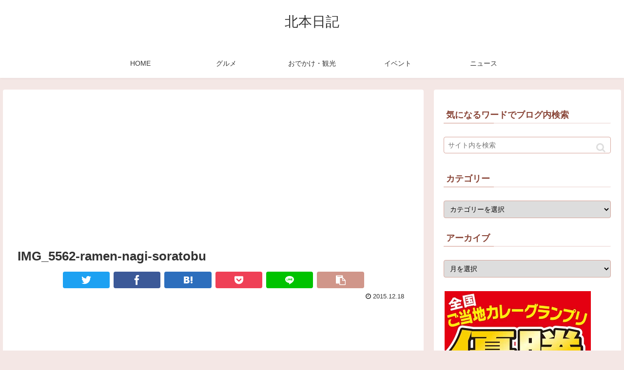

--- FILE ---
content_type: text/html; charset=utf-8
request_url: https://www.google.com/recaptcha/api2/aframe
body_size: 267
content:
<!DOCTYPE HTML><html><head><meta http-equiv="content-type" content="text/html; charset=UTF-8"></head><body><script nonce="BzKKdenT6udNtKzNIhxQCw">/** Anti-fraud and anti-abuse applications only. See google.com/recaptcha */ try{var clients={'sodar':'https://pagead2.googlesyndication.com/pagead/sodar?'};window.addEventListener("message",function(a){try{if(a.source===window.parent){var b=JSON.parse(a.data);var c=clients[b['id']];if(c){var d=document.createElement('img');d.src=c+b['params']+'&rc='+(localStorage.getItem("rc::a")?sessionStorage.getItem("rc::b"):"");window.document.body.appendChild(d);sessionStorage.setItem("rc::e",parseInt(sessionStorage.getItem("rc::e")||0)+1);localStorage.setItem("rc::h",'1769005714652');}}}catch(b){}});window.parent.postMessage("_grecaptcha_ready", "*");}catch(b){}</script></body></html>